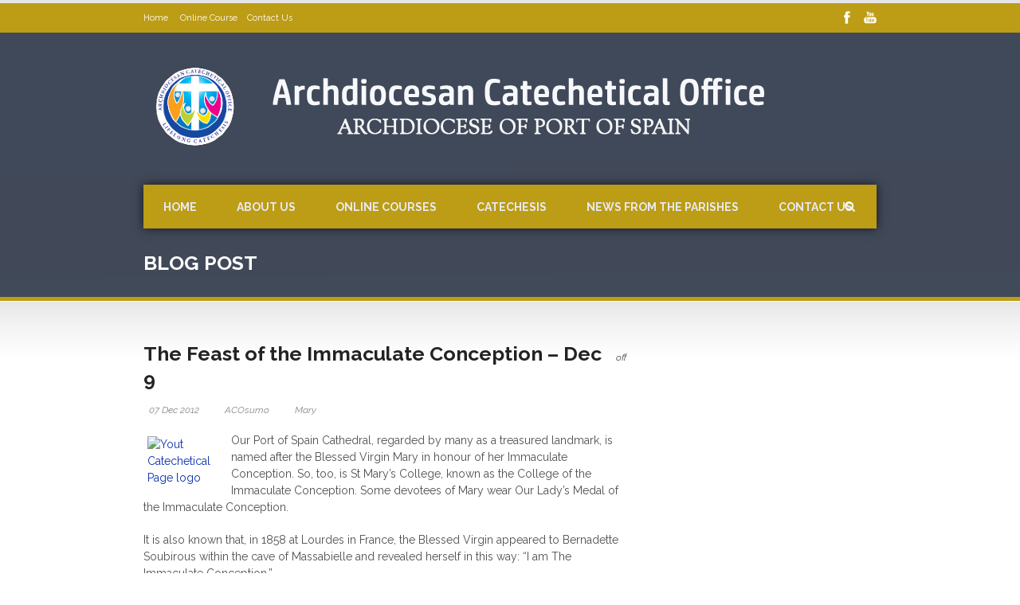

--- FILE ---
content_type: text/css
request_url: https://catecheticsrc.org/wp-content/themes/realchurch/style-custom.css?ver=6.9
body_size: 2923
content:
.top-navigation-wrapper, .top-navigation-wrapper a{ color: #ffffff; } 
.top-navigation-wrapper{ background-color: #bd9c16; } 
.logo-right-text, .logo-right-text a{ color: #ffffff; } 
.search-wrapper input[type="text"]{ color: #cccccc; } 
.search-wrapper input[type="text"]{ background-color: #515151; } 
.search-wrapper input[type="submit"]{ color: #ffffff; } 
.search-wrapper input[type="submit"]{ background: #0a0a0a; } 
div.search-wrapper .gdl-search-form{ background-color: #212121; } 
div.page-title-container .page-title{ color: #ffffff; } 
div.page-title-container .page-caption{ color: #ffffff; } 
div.page-header-overlay{ background-color: #000000; } 
div.page-title-bottom-bar{ background-color: #bd9c16; } 
.sf-menu li a{ color: #e6eaf2; } 
div.navigation-wrapper{ background-color: #bd9c16; } 
div.navigation-wrapper{ border-color: #bd9c16; } 
.sf-menu li a:hover{ color: #ffffff; } 
.sf-menu li a:hover{ background-color: #29aecc; } 
.sf-menu li.current-menu-ancestor a, .sf-menu li.current-menu-item a, .sf-menu li.current-post-ancestor a{ color: #ffffff; } 
.sf-menu li.current-menu-ancestor a, .sf-menu li.current-menu-item a, .sf-menu li.current-post-ancestor a{ background-color: #278ee8; } 
.sf-menu li li{ background-color: #000000; } 
.sf-menu *{ border-color: #424242; } 
.sf-menu li li a, .sf-menu li.current-menu-item li a, .sf-menu li.current-menu-ancestor li a, .sf-menu li li.current-menu-item li a, .sf-menu li.current-post-ancestor li a{ color: #f9f9f9; } 
.sf-menu li li a:hover, .sf-menu li li.current-menu-item li a:hover, .sf-menu li li.current-menu-ancestor li a:hover{ color: #b5b5b5; } 
.sf-menu li li.current-menu-item a, .sf-menu li li.current-menu-ancestor a, .sf-menu li li.current-menu-ancestor li.current-menu-item a, .sf-menu li li.current-post-ancestor a{ color: #b5b5b5; } 
h1, h2, h3, h4, h5, h6{ color: #111111; } 
h3.gdl-header-title{ color: #111111; } 
html{ background-color: #ffffff; } 
body{ color: #505050; } 
a{ color: #0730ad; } 
a:hover{ color: #bd9c16; } 
::selection, ::-moz-selection{ color: #ffffff; } 
::selection, ::-moz-selection{ background-color: #4f4f4f; } 
.sidebar-wrapper a{ color: #595959; } 
.sidebar-wrapper a:hover{ color: #999999; } 
.custom-sidebar-title, .custom-sidebar-title a{ color: #222222; } 
.sidebar-wrapper .recent-post-widget-info, .sidebar-wrapper #twitter_update_list{ color: #a5a5a5; } 
div.recent-port-widget .recent-port-widget-thumbnail, div.recent-post-widget .recent-post-widget-thumbnail, div.custom-sidebar .flickr_badge_image{ background-color: #eeeeee; } 
.tagcloud a{ background-color: #f5f5f5; } 
.footer-twitter-wrapper{ background-color: #4096e6; } 
.footer-twitter-wrapper{ color: #ffffff; } 
.footer-twitter-wrapper a{ color: #ffffff; } 
.footer-wrapper a{ color: #ededed; } 
.footer-wrapper a:hover{ color: #a8a8a8; } 
.footer-wrapper .custom-sidebar-title, .footer-wrapper .custom-sidebar-title a{ color: #ececec; } 
.footer-wrapper, .footer-wrapper table th{ color: #bababa; } 
.footer-wrapper .recent-post-widget-info, .footer-wrapper #twitter_update_list{ color: #b1b1b1; } 
div.footer-wrapper{ background-color: #161616; } 
div.footer-wrapper *{ border-color: #3b3b3b; } 
div.footer-wrapper div.contact-form-wrapper input[type="text"], div.footer-wrapper div.contact-form-wrapper input[type="password"], div.footer-wrapper div.contact-form-wrapper textarea, div.footer-wrapper div.custom-sidebar #search-text input[type="text"]{ color: #a3a3a3; } 
div.footer-wrapper div.contact-form-wrapper input[type="text"], div.footer-wrapper div.contact-form-wrapper input[type="password"], div.footer-wrapper div.contact-form-wrapper textarea, div.footer-wrapper div.custom-sidebar #search-text input[type="text"]{ background-color: #282828; } 
div.footer-wrapper div.contact-form-wrapper input[type="text"], div.footer-wrapper div.contact-form-wrapper input[type="password"], div.footer-wrapper div.contact-form-wrapper textarea, div.footer-wrapper div.custom-sidebar #search-text input[type="text"]{ border-color: #3a3a3a; } 
.footer-wrapper .contact-form-wrapper button{ color: #999999; } 
.footer-wrapper .contact-form-wrapper button{ background-color: #333333; } 
div.footer-wrapper .personnal-widget-item .personnal-widget-info{ color: #ffffff; } 
div.footer-wrapper .tagcloud a{ background-color: #2d2d2d; } 
div.footer-wrapper div.recent-port-widget .recent-port-widget-thumbnail, div.footer-wrapper div.recent-post-widget .recent-post-widget-thumbnail,div.footer-wrapper .custom-sidebar .flickr_badge_image{ background-color: #191919; } 
div.footer-wrapper .copyright-border{ border-top-color: #060606; } 
div.footer-wrapper .copyright-border{ border-bottom-color: #3e3e3e; } 
.copyright-wrapper{ color: #999999; } 
div.copyright-scroll-top{ background-color: #2b2b2b; } 
h2.gdl-slider-title{ color: #ffffff; } 
h2.gdl-slider-title{ background-color: #2a81eb; } 
div.gdl-slider-inner-caption{ color: #ffffff; } 
div.gdl-slider-inner-caption{ background: #000000; } 
.ls-kingpower .ls-bottom-slidebuttons a, .flex-control-nav li a, .nivo-controlNav a, div.anythingSlider .anythingControls ul a{ background-color: #ffffff; } 
.flex-control-nav li a:hover, .flex-control-nav li a.flex-active, .nivo-controlNav a:hover, .nivo-controlNav a.active, div.anythingSlider .anythingControls ul a.cur, div.anythingSlider .anythingControls ul a:hover { background: #bbbbbb; } 
.flex-carousel.carousel-included{ background-color: #000000; } 
div.under-slider-sermon-wrapper{ background-color: #f4f4f4; } 
div.under-slider-sermon .latest-sermon-head{ color: #4096e6; } 
div.under-slider-sermon .sermon-title a, div.under-slider-sermon .sermon-info{ color: #3d3d3d; } 
h1.stunning-text-title{ color: #ffffff; } 
.stunning-text-caption{ color: #ffffff; } 
.stunning-text-wrapper{ background-color: #4096e6; } 
h2.blog-title a, h1.blog-title a, div.portfolio-item .page-item-title a{ color: #232323; } 
h2.blog-title a:hover, h1.blog-title a:hover, div.portfolio-item .page-item-title a:hover{ color: #bd9c16; } 
div.blog-info-wrapper, div.blog-info-wrapper a, div.gdl-blog-full .blog-comment a{ color: #878787; } 
.about-author-wrapper{ background-color: #f5f5f5; } 
div.gdl-pagination a{ background-color: #f5f5f5; } 
div.gdl-pagination a{ color: #7b7b7b; } 
div.gdl-pagination a:hover{ background-color: #78afe3; } 
div.gdl-pagination a:hover{ color: #ffffff; } 
div.gdl-pagination span{ background-color: #36a6f1; } 
div.gdl-pagination span{ color: #ffffff; } 
div.portfolio-media-wrapper span.portfolio-thumbnail-image-hover{ background-color: #4096e6; } 
.portfolio-item .portfolio-context .portfolio-title a{ color: #393939; } 
.portfolio-item .portfolio-context:hover .portfolio-title a{ color: #4096e6; } 
ul.portfolio-item-filter li a{ color: #111111; } 
.portfolio-item .portfolio-context .portfolio-tag a, .portfolio-item .portfolio-context .portfolio-tag{ color: #aaaaaa; } 
.portfolio-item .portfolio-context:hover .portfolio-tag a, .portfolio-item .portfolio-context:hover .portfolio-tag{ color: #aaaaaa; } 
div.single-portfolio .port-info{ color: #7a7a7a; } 
div.single-portfolio .port-info .head{ color: #404040; } 
div.single-portfolio .port-nav a, div.gdl-carousel-testimonial .testimonial-navigation a, div.event-carousel-wrapper .event-nav, div.gdl-carousel-personnal .personnal-navigation div{ background-color: #f2f2f2; } 
div.upcoming-event-wrapper, div.upcoming-event-wrapper a{ color: #ffffff; } 
div.upcoming-event-wrapper{ background-color: #a82626; } 
div.upcoming-event-time .time-box{ color: #ffffff; } 
div.upcoming-event-time .time-box{ background-color: #000000; } 
.event-title a{ color: #232323; } 
.event-info{ color: #ffffff; } 
.event-info{ background-color: #4096e6; } 
.event-info{ border-color: #000000; } 
div.single-event .event-info-wrapper{ color: #505050; } 
div.single-event .event-info-wrapper{ background-color: #f4f4f4; } 
div.jp-audio .jp-play-bar, div.jp-audio .jp-volume-bar-value{ background-color: #4096e6; } 
.sermon-title, .sermon-title a{ color: #303030; } 
div.sermon-info, div.sermon-info a{ color: #8c8c8c; } 
div.sermon-widget .sermon-title a, div.recent-sermon-widget .sermon-title a{ color: #0d7ce3; } 
div.price-item .price-tag{ color: #404040; } 
div.price-item .price-tag .price-suffix{ color: #a5a5a5; } 
div.price-item .price-tag{ background-color: #fafafa; } 
div.price-item .price-tag{ border-color: #ffffff; } 
div.price-item{ color: #868686; } 
div.price-item .price-button{ background-color: #5b5b5b; } 
div.price-item .price-button{ color: #ffffff; } 
div.best-price .price-tag, div.best-price .price-tag .price-suffix{ color: #ffffff; } 
div.best-price .price-tag{ background-color: #4096e6; } 
div.best-active{ border-top-color: #2621b0; border-bottom-color: #2621b0; } 
div.price-item .price-button{ background-color: #75a6d9; } 
div.personnal-item{ background-color: #ffffff; } 
div.personnal-item .personnal-position{ color: #9d9d9d; } 
div.personnal-item .personnal-title{ color: #353535; } 
div.personnal-item .personnal-thumbnail{ border-color: #4096e6; } 
div.personnal-item .personnal-content{ color: #838383; } 
div.personnal-widget-item .personnal-widget-info{ color: #4a4a4a; } 
.personnel-carousel-item-wrapper{ background-color: #f5f5f5; } 
.personnel-carousel-item-wrapper .personnal-name{ color: #252525; } 
.personnel-carousel-item-wrapper{ color: #4e4e4e; } 
ul.gdl-accordion li .accordion-title, ul.gdl-toggle-box li .toggle-box-title{ color: #111111; } 
ul.gdl-accordion li .accordion-title, ul.gdl-toggle-box li .toggle-box-title{ background-color: #eaeaea; } 
blockquote{ color: #ababab; } 
body blockquote{ border-color: #cfcfcf; } 
a.gdl-button, body button, input[type="submit"], input[type="reset"], input[type="button"]{ background-color: #65a5e0; } 
a.gdl-button, body button, input[type="submit"], input[type="reset"], input[type="button"]{ color: #ffffff; } 
h2.column-service-title{ color: #111111; } 
body *{ border-color: #e5e5e5; } 
.scroll-top{ color: #919191; } 
div.blog-media-wrapper, div.column-service-image, div.event-media-wrapper, div.event-map-wrapper, div.sermon-media-wrapper, div.portfolio-media-wrapper{ background-color: #f0f0f0; } 
table, table tr, table tr td, table tr th{ border-color: #e5e5e5; } 
table th{ color: #666666; } 
table th{ background-color: #fdfdfd; } 
div.gdl-tab ul.gdl-tab-content, div.gdl-tab ul.gdl-tab-title a.active{ background-color: #ffffff; } 
div.gdl-tab ul.gdl-tab-content{ color: #707070; } 
div.gdl-tab ul.gdl-tab-title a.active{ color: #575757; } 
div.gdl-tab ul.gdl-tab-title li a.active{ border-top-color: #4096e6; } 
div.gdl-tab ul.gdl-tab-title a{ color: #959595; } 
div.gdl-tab ul.gdl-tab-title a{ background-color: #fafafa; } 
div.gdl-carousel-testimonial .testimonial-content{ color: #9d9d9d; } 
div.gdl-carousel-testimonial .testimonial-info{ color: #656565; } 
div.gdl-carousel-testimonial .testimonial-content{ background-color: #eaeaea; } 
div.gdl-static-testimonial .testimonial-item{ color: #666666; } 
div.gdl-static-testimonial .testimonial-item{ border-color: #e2e2e2; } 
div.gdl-static-testimonial .testimonial-info{ color: #a8a8a8; } 
.logo-wrapper img{ max-width: 1900px; } 
.logo-wrapper{ padding-top: 38px; padding-bottom: 45px; } 
div.logo-right-text{ padding-top: 60px; } 
div.gdl-top-slider{ min-height: 200px; } 
h1.gdl-header-title{ font-size: 21px; } 
div.navigation-wrapper{ font-size: 14px; } 
body{ font-size: 14px; } 
h3.custom-sidebar-title{ font-size: 16px; } 
h1{ font-size: 32px; } 
h2{ font-size: 28px; } 
h3{ font-size: 26px; } 
h4{ font-size: 24px; } 
h5{ font-size: 22px; } 
h6{ font-size: 20px; } 
body{ font-family: "Raleway"; } 
h1, h2, h3, h4, h5, h6{ font-family: "Raleway"; } 
.gdl-slider-title{ font-family: "Raleway"; } 
h1.stunning-text-title{ font-family: "Raleway"; } 
div.navigation-wrapper{ font-family: "Raleway"; } 
span.comment-date, a.gdl-button, ul#twitter_update_list{ font-family: "Droid Sans"; } 
.blog-info-wrapper i, .gdl-blog-medium .blog-tag i, .sermon-data i{ color: #333333; }
li.active span.accordion-icon, li.active span.toggle-box-icon{ background-image: url(https://catecheticsrc.org/wp-content/themes/realchurch/images/icon/dark/accordion-title-active.png); } 
span.accordion-icon, span.toggle-box-icon{ background-image: url(https://catecheticsrc.org/wp-content/themes/realchurch/images/icon/dark/accordion-title.png); } 
div.gdl-carousel-testimonial .testimonial-icon{ background-image: url(https://catecheticsrc.org/wp-content/themes/realchurch/images/icon/dark/testimonial-quote.png); } 
div.event-carousel-wrapper .event-nav.left, .testimonial-navigation .testimonial-prev, div.single-portfolio .port-prev-nav a, .personnal-navigation .personnal-prev{ background-image: url(https://catecheticsrc.org/wp-content/themes/realchurch/images/icon/dark/nav-left.png); } 
div.event-carousel-wrapper .event-nav.right, .testimonial-navigation .testimonial-next, div.single-portfolio .port-next-nav a, .personnal-navigation .personnal-next{ background-image: url(https://catecheticsrc.org/wp-content/themes/realchurch/images/icon/dark/nav-right.png); } 
@media only screen and (min--moz-device-pixel-ratio: 2), only screen and (-o-min-device-pixel-ratio: 2/1),
only screen and (-webkit-min-device-pixel-ratio: 2), only screen and (min-device-pixel-ratio: 2) {
li.active span.accordion-icon, li.active span.toggle-box-icon{ background-image: url(https://catecheticsrc.org/wp-content/themes/realchurch/images/icon/dark/accordion-title-active@2x.png); } 
span.accordion-icon, span.toggle-box-icon{ background-image: url(https://catecheticsrc.org/wp-content/themes/realchurch/images/icon/dark/accordion-title@2x.png); } 
div.gdl-carousel-testimonial .testimonial-icon{ background-image: url(https://catecheticsrc.org/wp-content/themes/realchurch/images/icon/dark/testimonial-quote@2x.png); } 
div.event-carousel-wrapper .event-nav.left, .testimonial-navigation .testimonial-prev, div.single-portfolio .port-prev-nav a, .personnal-navigation .personnal-prev{ background-image: url(https://catecheticsrc.org/wp-content/themes/realchurch/images/icon/dark/nav-left@2x.png); } 
div.event-carousel-wrapper .event-nav.right, .testimonial-navigation .testimonial-next, div.single-portfolio .port-next-nav a, .personnal-navigation .personnal-next{ background-image: url(https://catecheticsrc.org/wp-content/themes/realchurch/images/icon/dark/nav-right@2x.png); } 
}
div.personnal-widget-prev{ background-image: url(https://catecheticsrc.org/wp-content/themes/realchurch/images/icon/dark/personnal-widget-left.png); } 
div.personnal-widget-next{ background-image: url(https://catecheticsrc.org/wp-content/themes/realchurch/images/icon/dark/personnal-widget-right.png); } 
div.custom-sidebar #searchsubmit{ background: url(https://catecheticsrc.org/wp-content/themes/realchurch/images/icon/dark/search-button.png) no-repeat center; } 
div.custom-sidebar ul li{ background: url(https://catecheticsrc.org/wp-content/themes/realchurch/images/icon/dark/li-arrow.png) no-repeat 0px center; } 
div.footer-wrapper div.custom-sidebar ul li{ background: url(https://catecheticsrc.org/wp-content/themes/realchurch/images/icon/light/li-arrow.png) no-repeat 0px center; } 
div.footer-wrapper div.custom-sidebar #searchsubmit{ background: url(https://catecheticsrc.org/wp-content/themes/realchurch/images/icon/light/search-button.png) no-repeat center; } 
div.footer-wrapper div.personnal-widget-prev{ background-image: url(https://catecheticsrc.org/wp-content/themes/realchurch/images/icon/light/personnal-widget-left.png); } 
div.footer-wrapper div.personnal-widget-next{ background-image: url(https://catecheticsrc.org/wp-content/themes/realchurch/images/icon/light/personnal-widget-right.png); } 
div.copyright-scroll-top{ background-image: url(https://catecheticsrc.org/wp-content/themes/realchurch/images/icon/light/copyright-back-to-top.png); } 
div.gdl-twitter-navigation .prev{ background-image: url(https://catecheticsrc.org/wp-content/themes/realchurch/images/icon/light/nav-left.png); } 
div.gdl-twitter-navigation .next{ background-image: url(https://catecheticsrc.org/wp-content/themes/realchurch/images/icon/light/nav-right.png); } 
@media only screen and (min--moz-device-pixel-ratio: 2), only screen and (-o-min-device-pixel-ratio: 2/1),
only screen and (-webkit-min-device-pixel-ratio: 2), only screen and (min-device-pixel-ratio: 2) {
div.copyright-scroll-top{ background-image: url(https://catecheticsrc.org/wp-content/themes/realchurch/images/icon/light/copyright-back-to-top@2x.png); } 
div.gdl-twitter-navigation .prev{ background-image: url(https://catecheticsrc.org/wp-content/themes/realchurch/images/icon/light/nav-left@2x.png); } 
div.gdl-twitter-navigation .next{ background-image: url(https://catecheticsrc.org/wp-content/themes/realchurch/images/icon/light/nav-right@2x.png); } 
}
.flex-carousel .flex-direction-nav li a.flex-prev{ background: url(https://catecheticsrc.org/wp-content/themes/realchurch/images/icon/light/carousel-nav-left.png) no-repeat; } 
.flex-carousel .flex-direction-nav li a.flex-next{ background: url(https://catecheticsrc.org/wp-content/themes/realchurch/images/icon/light/carousel-nav-right.png) no-repeat; } 
div.contact-form-wrapper input[type="text"], div.contact-form-wrapper input[type="password"], div.contact-form-wrapper textarea, div.sidebar-wrapper #search-text input[type="text"], div.sidebar-wrapper .contact-widget input, div.custom-sidebar .contact-widget textarea, div.comment-wrapper input[type="text"], div.comment-wrapper input[type="password"], div.comment-wrapper textarea{ color: #888888; background-color: #ffffff; border-color: #e3e3e3; -webkit-box-shadow: #ececec 0px 1px 4px inset, #f7f7f7 -5px -5px 0px 0px, #f7f7f7 5px 5px 0px 0px, #f7f7f7 5px 0px 0px 0px, #f7f7f7 0px 5px 0px 0px, #f7f7f7 5px -5px 0px 0px, #f7f7f7 -5px 5px 0px 0px ; box-shadow: #ececec 0px 1px 4px inset, #f7f7f7 -5px -5px 0px 0px, #f7f7f7 5px 5px 0px 0px, #f7f7f7 5px 0px 0px 0px, #f7f7f7 0px 5px 0px 0px, #f7f7f7 5px -5px 0px 0px, #f7f7f7 -5px 5px 0px 0px ; } 

div.stunning-text-wrapper .stunning-text-button-mobile, 
div.stunning-text-wrapper .stunning-text-button-wrapper{ 
background: #f16337; 
}
div.gdl-carousel-testimonial .testimonial-navigation, div.event-carousel-wrapper .event-nav-wrapper,
div.gdl-carousel-personnal .personnal-navigation{ background-color: #ffffff; }
ul.gdl-accordion li .accordion-title, ul.gdl-toggle-box li .toggle-box-title{ 
background: -ms-linear-gradient(top, #f2f2f2,  #eaeaea);
background: -moz-linear-gradient(top, #f2f2f2,  #eaeaea);
background: -webkit-gradient(linear, left top, left bottom, from(#f2f2f2), to(#eaeaea));
filter: progid:DXImageTransform.Microsoft.gradient(startColorstr=#f2f2f2, endColorstr=#eaeaea);
}
div.under-slider-sermon-wrapper{ 
background: -ms-linear-gradient(top, #f8f8f8,  #f4f4f4);
background: -moz-linear-gradient(top, #f8f8f8,  #f4f4f4);
background: -webkit-gradient(linear, left top, left bottom, from(#f8f8f8), to(#f4f4f4));
filter: progid:DXImageTransform.Microsoft.gradient(startColorstr=#f8f8f8, endColorstr=#f4f4f4);
}
div.gdl-carousel-testimonial .testimonial-content{ 
background: -ms-linear-gradient(top, #f2f2f2,  #eaeaea);
background: -moz-linear-gradient(top, #f2f2f2,  #eaeaea);
background: -webkit-gradient(linear, left top, left bottom, from(#f2f2f2), to(#eaeaea));
filter: progid:DXImageTransform.Microsoft.gradient(startColorstr=#f2f2f2, endColorstr=#eaeaea);
}
div.page-header-wrapper{ background-image: url("https://catecheticsrc.org/wp-content/uploads/2021/01/gradient-background.png"); }
body.single div.page-header-wrapper{ background-image: url("https://catecheticsrc.org/wp-content/uploads/2021/01/gradient-background.png"); }


--- FILE ---
content_type: text/css
request_url: https://catecheticsrc.org/wp-content/uploads/eb-style/reusable-blocks/eb-reusable-2723.min.css?ver=66fc37a109
body_size: 439
content:
/* eb-flipbox-gjlz3gc Starts */.eb-flipbox-container.eb-flipbox-gjlz3gc .eb-flipbox-items-container{align-items:center}.eb-flipbox-align-center .eb-flipper{margin-right:auto !important;margin-left:auto !important}.eb-flipbox-align-right .eb-flipper{margin-left:auto !important}.eb-flipbox-container.eb-flipbox-gjlz3gc{margin-top:28px;margin-bottom:28px;width:100%;overflow:hidden}.eb-flipbox-container.eb-flipbox-gjlz3gc .eb-flipbox-front-title,.eb-flipbox-container.eb-flipbox-gjlz3gc .eb-flipbox-back-title{font-size:38px;width:100%;text-align:center}.eb-flipbox-container.eb-flipbox-gjlz3gc .eb-flipbox-front-title{color:#cf2e2e}.eb-flipbox-container.eb-flipbox-gjlz3gc .eb-flipbox-back-title{color:#000000}.eb-flipbox-container.eb-flipbox-gjlz3gc .eb-flipbox-front-content,.eb-flipbox-container.eb-flipbox-gjlz3gc .eb-flipbox-back-content{font-size:19px;width:100%;text-align:center;margin:10px 0}.eb-flipbox-container.eb-flipbox-gjlz3gc .eb-flipbox-front-content{color:#000000}.eb-flipbox-container.eb-flipbox-gjlz3gc .eb-flipbox-back-content{color:var(--eb-global-text-color)}.eb-flipbox-container.eb-flipbox-gjlz3gc .eb-flipper{transition:0.6s;min-height:310px;max-width:600px}.eb-flipbox-container.eb-flipbox-gjlz3gc .eb-flipper.back-is-selected{transform:none}.eb-flipbox-container.eb-flipbox-gjlz3gc .eb-flipper .eb-flipbox-front{background-color:var(--eb-global-background-color);min-height:310px;max-width:600px;display:flex;justify-content:center;align-items:center;height:auto;width:100%;z-index:1;transition:background 0.5s,border 0.5s,border-radius 0.5s,box-shadow 0.5s}.eb-flipbox-container.eb-flipbox-gjlz3gc .eb-flipper .eb-flipbox-front:before{transition:background 0.5s,opacity 0.5s,filter 0.5s}.eb-flipbox-container.eb-flipbox-gjlz3gc .eb-flipbox-front .eb-flipbox-front-image-container{display:flex;justify-content:center}.eb-flipbox-container.eb-flipbox-gjlz3gc .eb-flipbox-front .eb-flipbox-front-image-container img{height:100px;width:100px}.eb-flipbox-container.eb-flipbox-gjlz3gc .eb-flipbox-icon-front{font-size:50px;color:var(--eb-global-primary-color);background:transparent;width:100%;text-align:center;display:none;transition:border 0.5s,border-radius 0.5s,box-shadow 0.5s}.eb-flipbox-container.eb-flipbox-gjlz3gc .eb-flipbox-icon-front .dashicons{font-size:50px}.eb-flipbox-container.eb-flipbox-gjlz3gc .eb-flipbox-icon-back{font-size:50px;color:var(--eb-global-primary-color);background:transparent;width:100%;text-align:center;display:none;transition:border 0.5s,border-radius 0.5s,box-shadow 0.5s}.eb-flipbox-container.eb-flipbox-gjlz3gc .eb-flipbox-icon-back .dashicons{font-size:50px}.eb-flipbox-container.eb-flipbox-gjlz3gc .eb-flipper .eb-flipbox-back{background-color:var(--eb-global-background-color);min-height:310px;max-width:600px;display:flex;flex-direction:column;justify-content:center;align-items:center;height:auto;width:100%;transform:false;transition:background 0.5s,border 0.5s,border-radius 0.5s,box-shadow 0.5s;cursor:default}.eb-flipbox-container.eb-flipbox-gjlz3gc .eb-flipper .eb-flipbox-back:before{transition:background 0.5s,opacity 0.5s,filter 0.5s}.eb-flipbox-container.eb-flipbox-gjlz3gc .eb-flipper .eb-flipbox-front,.eb-flipbox-container.eb-flipbox-gjlz3gc .eb-flipper .eb-flipbox-back{position:absolute}.eb-flipbox-container.eb-flipbox-gjlz3gc .eb-flipbox-back .eb-flipbox-back-image-container{display:flex;justify-content:center}.eb-flipbox-container.eb-flipbox-gjlz3gc .eb-flipbox-back .eb-flipbox-back-image-container img{height:100px;width:100px}.eb-parent-eb-flipbox-gjlz3gc{display:block}.root-eb-flipbox-gjlz3gc{position:relative} @media(max-width: 1024px){.eb-parent-eb-flipbox-gjlz3gc{display:block}} @media(max-width: 767px){.eb-parent-eb-flipbox-gjlz3gc{display:block}}/* =eb-flipbox-gjlz3gc= Ends */